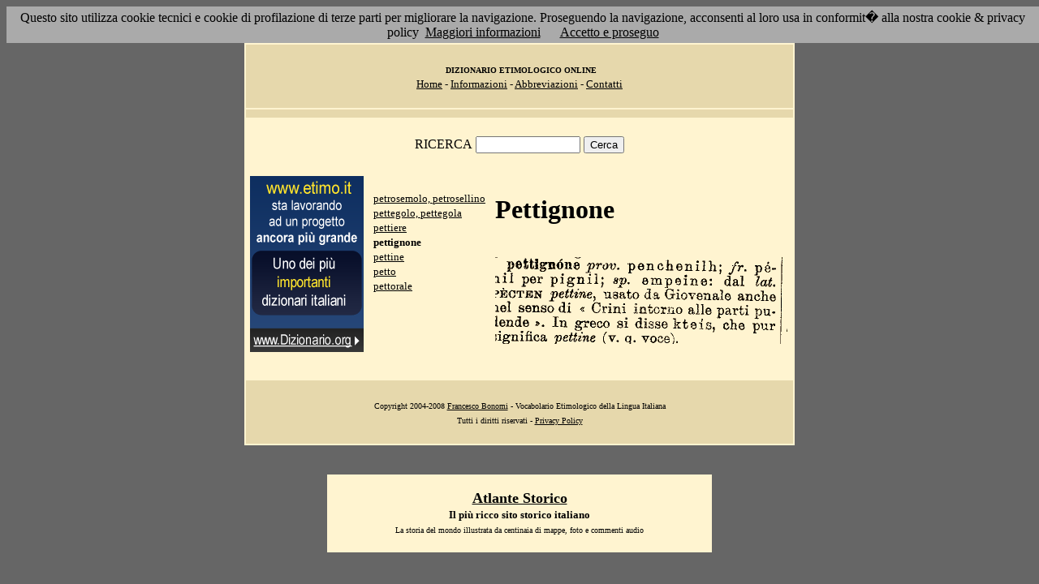

--- FILE ---
content_type: text/html; charset=UTF-8
request_url: https://etimo.it/?term=pettignone
body_size: 7263
content:
<!DOCTYPE HTML>
<html lang="it">
<head><meta http-equiv="Content-Type" content="text/html; charset=windows-1252">



                                

                            <title> Etimologia : pettignone; </title>
<meta name="Keywords" content="pettignone" >
<meta name="Description" content="pettignone" >

<link rel="stylesheet" type="text/css" href="stile.css">

<style  type="text/css">

/*
a { color:rgb(102,0,0); }
h1 
{
font-family: Verdana, Arial, Helvetica, sans-serif;
font-size: 14px; 
margin-top:0px;
}

.simple{
font-decoration: none;
}
*/

   #OCRText {

	position:relative;

	left: 0px;

	top: 0px;

	width: 468px;

	height: 90px;

	overflow: auto;

	z-index: 500;

}

</style>



</head>

<body bgcolor="#666666" link="black" vlink="black" text="black">


<form action=''>



<table border="0" cellpadding=5 zzwidth="540" bgcolor="#FFF4D0" align="center">

    <tr>

      <td bgcolor="#E6D8AC" zzwidth="534" colspan="5">

            <p align="center"><font size="1" face="Verdana">&nbsp;<b>DIZIONARIO 

            ETIMOLOGICO ONLINE</b><br></font><font size="2" face="Verdana"><a href="?pag=hom">Home</a> 

            - <a href="?pag=inf">Informazioni</a> - <a href="?pag=abb">Abbreviazioni</a> - <a href="?pag=cnt">Contatti</a></font></td>

    </tr>



    <tr>
      <td bgcolor="#E6D8AC" zzwidth="534" colspan="5" align="center">
</td>  
    </tr>

    <tr>

        <td zzwidth="534" valign="top" colspan="5">

            <p align="center"><font face="Verdana">RICERCA</font>  <input type="text" name="term" value="" size="14"> 

            <input type="submit" name="find" value="Cerca"></p>



 </form>       </td>    </tr>

    <tr>

      <!--td colspan="2" xxheight="50">
      </td-->


<td valign='top' rowspan='2'><!--<table width="150" class="onecoin-holder">
<tr>

<td class="onecoin">
<div class="uno">
<h1><a href="onecoin">Onecoin</a></h1>
<div>Il modo<br>pi&ugrave; moderno<br>di perdere<br>i vostri soldi.</div>
</div><div class="due">
<h1>Attenzione</h1>
<div class="occhiello">Non investite in <a href="onecoin">Onecoin</a></div>

<div >&Egrave; un modo quasi certo di rimetterci soldi.</div>

<div>Non &egrave; una crittovaluta, &egrave; un schema piramidale stile catena di Sant'Antonio.</div>

<div>Potete trovare ulteriori informazioni su <a href="onecoin">onecoin</a></div><div class="qui"><a href="onecoin">qui</a></div>
</div>
</td>
</tr>
</table>
<br>
-->
<a href="http://www.dizionario.org/"><img border="0" src="images/dizionario.gif"></a>


</td></tr>

 <tr>

 




        <td zzwidth="161" valign="top">

            

            <p align="left"><font face="Verdana" size="2">

<a href='?cmd=id&id=12905&md=bb08c0e6b96fbafc03e0c6ff92da3539'>petrosemolo, petrosellino</a><br><a href='?cmd=id&id=12906&md=7934aa9f463e8bcf2ea09aef28f855fd'>pettegolo, pettegola</a><br><a href='?cmd=id&id=12907&md=7b5effd0594f471d06df52a132700dfc'>pettiere</a><br><b>pettignone</b><br><a href='?cmd=id&id=12909&md=3e10fd13aad6eef273518c26b9677f2a'>pettine</a><br><a href='?cmd=id&id=12910&md=1f81967922dc7b4a7d2a92f75a6b8ae7'>petto</a><br><a href='?cmd=id&id=12911&md=d4726649cebe55dcbbe376319c3b6563'>pettorale</a><br>


</font></p>





        </td>



        <td zzwidth="369" valign="top"  >

            <p align="center"><h1>Pettignone</h1><br><img src='/gifpic/10/0263b2.png'><br><br> <div align="left"></div></p>

        </td>


    </tr>

    <tr>

      <td bgcolor="#E6D8AC" zzwidth="494" colspan="5">

            <p align="center"><font size="1" face="Verdana"> Copyright 2004-2008 <a href="http://www.francescobonomi.it">Francesco Bonomi</a> - Vocabolario Etimologico della Lingua Italiana<br>

            Tutti i diritti riservati - <a href="?pag=pri">Privacy Policy</a> </font></td>

    </tr>

</table>

<br>




<br>

<table border="0" zzwidth="468" bgcolor="#FFF4D0" align="center">

    <tr>

      <td zzwidth="468" colspan="2">

<div id="OCRText">


<!-- google_ad_section_start(weight=ignore) -->

            <p align="center"><b><font size="4" face="Verdana"><a href="http://www.silab.it/storia">Atlante Storico</a></font>

            <font size="2" face="Verdana"><br>Il pi&ugrave; ricco sito storico italiano</font></b>

<br><font size="1" face="Verdana"> La storia del mondo illustrata da centinaia di mappe, foto e commenti audio<br>

    <!-- google_ad_section_end -->
<font size="1" face="Verdana">

<br><br>



<br><br><br><br><br><br><br><br><br><br><br><br><br><br><br><br><br><br><br><br>

 1 
di � Orini intorno alle parti puLende �. In greco si disse kteis, che pur lignifica pettine (v. a. voce�. pettign�ne jmw. penchenilh; /r. p�li! per pignil; �p. empeine: dal lai. ?�CTBN j!?^��we, usato da Giovenale anche lei senso 
<a href='?term=ameno'>ameno</a> <a href='?term=giacinto'>giacinto</a> <a href='?term=snervare'>snervare</a> <a href='?term=masserizia'>masserizia</a> <a href='?term=asterisco'>asterisco</a> <a href='?term=settanta'>settanta</a> <a href='?term=esistere'>esistere</a> <a href='?term=marritto'>marritto</a> <a href='?term=conteso'>conteso</a> <a href='?term=imbastire'>imbastire</a> <a href='?term=cedola'>cedola</a> <a href='?term=classe'>classe</a> <a href='?term=sansa'>sansa</a> <a href='?term=gherone'>gherone</a> <a href='?term=vaivoda'>vaivoda</a> <a href='?term=adescare'>adescare</a> <a href='?term=bastia'>bastia</a> <a href='?term=invitto'>invitto</a> <a href='?term=pieggio'>pieggio</a> <a href='?term=presso'>presso</a> <a href='?term=tenuta'>tenuta</a> <a href='?term=valeriana'>valeriana</a> <a href='?term=nottola'>nottola</a> <a href='?term=mattugio'>mattugio</a> <a href='?term=ostensibile'>ostensibile</a> <a href='?term=casuale'>casuale</a> <a href='?term=scrocco'>scrocco</a> <a href='?term=rompere'>rompere</a> <a href='?term=orologio'>orologio</a> <a href='?term=genitrice'>genitrice</a> <a href='?term=rebus'>rebus</a> <a href='?term=obsoleto'>obsoleto</a> <a href='?term=tizzo'>tizzo</a> <a href='?term=scapezzone'>scapezzone</a> <a href='?term=coio'>coio</a> <a href='?term=gluma'>gluma</a> <a href='?term=cocciuto'>cocciuto</a> <a href='?term=terzaruoloterze'>terzaruoloterze</a> <a href='?term=vessicante'>vessicante</a> <a href='?term=epiciclo'>epiciclo</a> <a href='?term=ripieno'>ripieno</a> <a href='?term=stratiota'>stratiota</a> <a href='?term=ire'>ire</a> <a href='?term=meritorio'>meritorio</a> <a href='?term=prosseneta'>prosseneta</a> <a href='?term=casciaia'>casciaia</a> <a href='?term=fachiro'>fachiro</a> <a href='?term=sprovvedere'>sprovvedere</a> <a href='?term=moraiuolo'>moraiuolo</a> <a href='?term=raccapriccio'>raccapriccio</a> <a href='?term=scattivare'>scattivare</a> Pagina generata il 02/02/26 

<zimg src="http://www.frox.it/bot/led.php">

</font>

</div>

</td>

    </tr>

</table>

</form>



<script src="/cookiechoices.js"></script>
<script>
  document.addEventListener('DOMContentLoaded', function(event) {
    cookieChoices.showCookieConsentBar('Questo sito utilizza cookie tecnici e cookie di profilazione di terze parti per migliorare la navigazione. Proseguendo la navigazione, acconsenti al loro usa in conformit� alla nostra cookie & privacy policy',
      'Accetto e proseguo', 'Maggiori informazioni', 'http://etimo.it/?pag=pri');
  });
</script>



</body>

</html>


                            
                            
